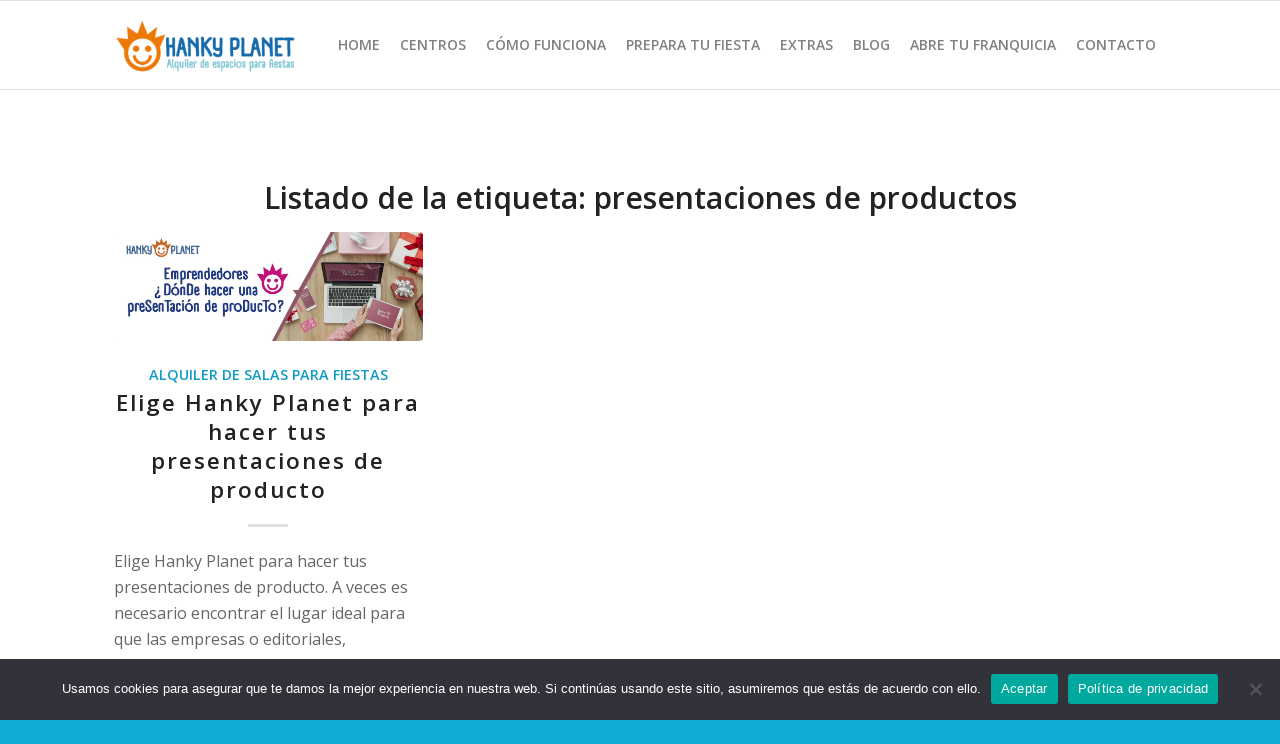

--- FILE ---
content_type: text/html; charset=UTF-8
request_url: https://www.hankyplanet.com/tag/presentaciones-de-productos/
body_size: 15419
content:
<!DOCTYPE html>
<html lang="es" class="html_stretched responsive av-preloader-disabled  html_header_top html_logo_left html_main_nav_header html_menu_right html_slim html_header_sticky html_header_shrinking_disabled html_mobile_menu_phone html_header_searchicon html_content_align_center html_header_unstick_top html_header_stretch_disabled html_elegant-blog html_av-submenu-hidden html_av-submenu-display-click html_av-overlay-side html_av-overlay-side-minimal html_av-submenu-clone html_entry_id_5448 av-cookies-no-cookie-consent av-default-lightbox av-no-preview html_text_menu_active av-mobile-menu-switch-default">
<head>
<meta charset="UTF-8" />


<!-- mobile setting -->
<meta name="viewport" content="width=device-width, initial-scale=1">

<!-- Scripts/CSS and wp_head hook -->
<meta name='robots' content='index, follow, max-image-preview:large, max-snippet:-1, max-video-preview:-1' />

<!-- Google Tag Manager for WordPress by gtm4wp.com -->
<script data-cfasync="false" data-pagespeed-no-defer>
	var gtm4wp_datalayer_name = "dataLayer";
	var dataLayer = dataLayer || [];
</script>
<!-- End Google Tag Manager for WordPress by gtm4wp.com -->
	<!-- This site is optimized with the Yoast SEO plugin v26.2 - https://yoast.com/wordpress/plugins/seo/ -->
	<title>presentaciones de productos archivos - Hanky Planet</title>
	<link rel="canonical" href="https://www.hankyplanet.com/tag/presentaciones-de-productos/" />
	<meta property="og:locale" content="es_ES" />
	<meta property="og:type" content="article" />
	<meta property="og:title" content="presentaciones de productos archivos - Hanky Planet" />
	<meta property="og:url" content="https://www.hankyplanet.com/tag/presentaciones-de-productos/" />
	<meta property="og:site_name" content="Hanky Planet" />
	<meta name="twitter:card" content="summary_large_image" />
	<script type="application/ld+json" class="yoast-schema-graph">{"@context":"https://schema.org","@graph":[{"@type":"CollectionPage","@id":"https://www.hankyplanet.com/tag/presentaciones-de-productos/","url":"https://www.hankyplanet.com/tag/presentaciones-de-productos/","name":"presentaciones de productos archivos - Hanky Planet","isPartOf":{"@id":"https://www.hankyplanet.com/#website"},"primaryImageOfPage":{"@id":"https://www.hankyplanet.com/tag/presentaciones-de-productos/#primaryimage"},"image":{"@id":"https://www.hankyplanet.com/tag/presentaciones-de-productos/#primaryimage"},"thumbnailUrl":"https://www.hankyplanet.com/wp-content/uploads/2019/12/Emprendedores-donde-hacer-una-presentación-de-producto-1.jpg","breadcrumb":{"@id":"https://www.hankyplanet.com/tag/presentaciones-de-productos/#breadcrumb"},"inLanguage":"es"},{"@type":"ImageObject","inLanguage":"es","@id":"https://www.hankyplanet.com/tag/presentaciones-de-productos/#primaryimage","url":"https://www.hankyplanet.com/wp-content/uploads/2019/12/Emprendedores-donde-hacer-una-presentación-de-producto-1.jpg","contentUrl":"https://www.hankyplanet.com/wp-content/uploads/2019/12/Emprendedores-donde-hacer-una-presentación-de-producto-1.jpg","width":1200,"height":423,"caption":"presentacion de producto"},{"@type":"BreadcrumbList","@id":"https://www.hankyplanet.com/tag/presentaciones-de-productos/#breadcrumb","itemListElement":[{"@type":"ListItem","position":1,"name":"Portada","item":"https://www.hankyplanet.com/"},{"@type":"ListItem","position":2,"name":"presentaciones de productos"}]},{"@type":"WebSite","@id":"https://www.hankyplanet.com/#website","url":"https://www.hankyplanet.com/","name":"Hanky Planet","description":"Alquiler de salas para fiestas en Madrid Hanky Planet.","potentialAction":[{"@type":"SearchAction","target":{"@type":"EntryPoint","urlTemplate":"https://www.hankyplanet.com/?s={search_term_string}"},"query-input":{"@type":"PropertyValueSpecification","valueRequired":true,"valueName":"search_term_string"}}],"inLanguage":"es"}]}</script>
	<!-- / Yoast SEO plugin. -->


<style id='wp-img-auto-sizes-contain-inline-css' type='text/css'>
img:is([sizes=auto i],[sizes^="auto," i]){contain-intrinsic-size:3000px 1500px}
/*# sourceURL=wp-img-auto-sizes-contain-inline-css */
</style>
<style id='wp-block-library-inline-css' type='text/css'>
:root{--wp-block-synced-color:#7a00df;--wp-block-synced-color--rgb:122,0,223;--wp-bound-block-color:var(--wp-block-synced-color);--wp-editor-canvas-background:#ddd;--wp-admin-theme-color:#007cba;--wp-admin-theme-color--rgb:0,124,186;--wp-admin-theme-color-darker-10:#006ba1;--wp-admin-theme-color-darker-10--rgb:0,107,160.5;--wp-admin-theme-color-darker-20:#005a87;--wp-admin-theme-color-darker-20--rgb:0,90,135;--wp-admin-border-width-focus:2px}@media (min-resolution:192dpi){:root{--wp-admin-border-width-focus:1.5px}}.wp-element-button{cursor:pointer}:root .has-very-light-gray-background-color{background-color:#eee}:root .has-very-dark-gray-background-color{background-color:#313131}:root .has-very-light-gray-color{color:#eee}:root .has-very-dark-gray-color{color:#313131}:root .has-vivid-green-cyan-to-vivid-cyan-blue-gradient-background{background:linear-gradient(135deg,#00d084,#0693e3)}:root .has-purple-crush-gradient-background{background:linear-gradient(135deg,#34e2e4,#4721fb 50%,#ab1dfe)}:root .has-hazy-dawn-gradient-background{background:linear-gradient(135deg,#faaca8,#dad0ec)}:root .has-subdued-olive-gradient-background{background:linear-gradient(135deg,#fafae1,#67a671)}:root .has-atomic-cream-gradient-background{background:linear-gradient(135deg,#fdd79a,#004a59)}:root .has-nightshade-gradient-background{background:linear-gradient(135deg,#330968,#31cdcf)}:root .has-midnight-gradient-background{background:linear-gradient(135deg,#020381,#2874fc)}:root{--wp--preset--font-size--normal:16px;--wp--preset--font-size--huge:42px}.has-regular-font-size{font-size:1em}.has-larger-font-size{font-size:2.625em}.has-normal-font-size{font-size:var(--wp--preset--font-size--normal)}.has-huge-font-size{font-size:var(--wp--preset--font-size--huge)}.has-text-align-center{text-align:center}.has-text-align-left{text-align:left}.has-text-align-right{text-align:right}.has-fit-text{white-space:nowrap!important}#end-resizable-editor-section{display:none}.aligncenter{clear:both}.items-justified-left{justify-content:flex-start}.items-justified-center{justify-content:center}.items-justified-right{justify-content:flex-end}.items-justified-space-between{justify-content:space-between}.screen-reader-text{border:0;clip-path:inset(50%);height:1px;margin:-1px;overflow:hidden;padding:0;position:absolute;width:1px;word-wrap:normal!important}.screen-reader-text:focus{background-color:#ddd;clip-path:none;color:#444;display:block;font-size:1em;height:auto;left:5px;line-height:normal;padding:15px 23px 14px;text-decoration:none;top:5px;width:auto;z-index:100000}html :where(.has-border-color){border-style:solid}html :where([style*=border-top-color]){border-top-style:solid}html :where([style*=border-right-color]){border-right-style:solid}html :where([style*=border-bottom-color]){border-bottom-style:solid}html :where([style*=border-left-color]){border-left-style:solid}html :where([style*=border-width]){border-style:solid}html :where([style*=border-top-width]){border-top-style:solid}html :where([style*=border-right-width]){border-right-style:solid}html :where([style*=border-bottom-width]){border-bottom-style:solid}html :where([style*=border-left-width]){border-left-style:solid}html :where(img[class*=wp-image-]){height:auto;max-width:100%}:where(figure){margin:0 0 1em}html :where(.is-position-sticky){--wp-admin--admin-bar--position-offset:var(--wp-admin--admin-bar--height,0px)}@media screen and (max-width:600px){html :where(.is-position-sticky){--wp-admin--admin-bar--position-offset:0px}}

/*# sourceURL=wp-block-library-inline-css */
</style><style id='global-styles-inline-css' type='text/css'>
:root{--wp--preset--aspect-ratio--square: 1;--wp--preset--aspect-ratio--4-3: 4/3;--wp--preset--aspect-ratio--3-4: 3/4;--wp--preset--aspect-ratio--3-2: 3/2;--wp--preset--aspect-ratio--2-3: 2/3;--wp--preset--aspect-ratio--16-9: 16/9;--wp--preset--aspect-ratio--9-16: 9/16;--wp--preset--color--black: #000000;--wp--preset--color--cyan-bluish-gray: #abb8c3;--wp--preset--color--white: #ffffff;--wp--preset--color--pale-pink: #f78da7;--wp--preset--color--vivid-red: #cf2e2e;--wp--preset--color--luminous-vivid-orange: #ff6900;--wp--preset--color--luminous-vivid-amber: #fcb900;--wp--preset--color--light-green-cyan: #7bdcb5;--wp--preset--color--vivid-green-cyan: #00d084;--wp--preset--color--pale-cyan-blue: #8ed1fc;--wp--preset--color--vivid-cyan-blue: #0693e3;--wp--preset--color--vivid-purple: #9b51e0;--wp--preset--gradient--vivid-cyan-blue-to-vivid-purple: linear-gradient(135deg,rgb(6,147,227) 0%,rgb(155,81,224) 100%);--wp--preset--gradient--light-green-cyan-to-vivid-green-cyan: linear-gradient(135deg,rgb(122,220,180) 0%,rgb(0,208,130) 100%);--wp--preset--gradient--luminous-vivid-amber-to-luminous-vivid-orange: linear-gradient(135deg,rgb(252,185,0) 0%,rgb(255,105,0) 100%);--wp--preset--gradient--luminous-vivid-orange-to-vivid-red: linear-gradient(135deg,rgb(255,105,0) 0%,rgb(207,46,46) 100%);--wp--preset--gradient--very-light-gray-to-cyan-bluish-gray: linear-gradient(135deg,rgb(238,238,238) 0%,rgb(169,184,195) 100%);--wp--preset--gradient--cool-to-warm-spectrum: linear-gradient(135deg,rgb(74,234,220) 0%,rgb(151,120,209) 20%,rgb(207,42,186) 40%,rgb(238,44,130) 60%,rgb(251,105,98) 80%,rgb(254,248,76) 100%);--wp--preset--gradient--blush-light-purple: linear-gradient(135deg,rgb(255,206,236) 0%,rgb(152,150,240) 100%);--wp--preset--gradient--blush-bordeaux: linear-gradient(135deg,rgb(254,205,165) 0%,rgb(254,45,45) 50%,rgb(107,0,62) 100%);--wp--preset--gradient--luminous-dusk: linear-gradient(135deg,rgb(255,203,112) 0%,rgb(199,81,192) 50%,rgb(65,88,208) 100%);--wp--preset--gradient--pale-ocean: linear-gradient(135deg,rgb(255,245,203) 0%,rgb(182,227,212) 50%,rgb(51,167,181) 100%);--wp--preset--gradient--electric-grass: linear-gradient(135deg,rgb(202,248,128) 0%,rgb(113,206,126) 100%);--wp--preset--gradient--midnight: linear-gradient(135deg,rgb(2,3,129) 0%,rgb(40,116,252) 100%);--wp--preset--font-size--small: 13px;--wp--preset--font-size--medium: 20px;--wp--preset--font-size--large: 36px;--wp--preset--font-size--x-large: 42px;--wp--preset--spacing--20: 0.44rem;--wp--preset--spacing--30: 0.67rem;--wp--preset--spacing--40: 1rem;--wp--preset--spacing--50: 1.5rem;--wp--preset--spacing--60: 2.25rem;--wp--preset--spacing--70: 3.38rem;--wp--preset--spacing--80: 5.06rem;--wp--preset--shadow--natural: 6px 6px 9px rgba(0, 0, 0, 0.2);--wp--preset--shadow--deep: 12px 12px 50px rgba(0, 0, 0, 0.4);--wp--preset--shadow--sharp: 6px 6px 0px rgba(0, 0, 0, 0.2);--wp--preset--shadow--outlined: 6px 6px 0px -3px rgb(255, 255, 255), 6px 6px rgb(0, 0, 0);--wp--preset--shadow--crisp: 6px 6px 0px rgb(0, 0, 0);}:where(.is-layout-flex){gap: 0.5em;}:where(.is-layout-grid){gap: 0.5em;}body .is-layout-flex{display: flex;}.is-layout-flex{flex-wrap: wrap;align-items: center;}.is-layout-flex > :is(*, div){margin: 0;}body .is-layout-grid{display: grid;}.is-layout-grid > :is(*, div){margin: 0;}:where(.wp-block-columns.is-layout-flex){gap: 2em;}:where(.wp-block-columns.is-layout-grid){gap: 2em;}:where(.wp-block-post-template.is-layout-flex){gap: 1.25em;}:where(.wp-block-post-template.is-layout-grid){gap: 1.25em;}.has-black-color{color: var(--wp--preset--color--black) !important;}.has-cyan-bluish-gray-color{color: var(--wp--preset--color--cyan-bluish-gray) !important;}.has-white-color{color: var(--wp--preset--color--white) !important;}.has-pale-pink-color{color: var(--wp--preset--color--pale-pink) !important;}.has-vivid-red-color{color: var(--wp--preset--color--vivid-red) !important;}.has-luminous-vivid-orange-color{color: var(--wp--preset--color--luminous-vivid-orange) !important;}.has-luminous-vivid-amber-color{color: var(--wp--preset--color--luminous-vivid-amber) !important;}.has-light-green-cyan-color{color: var(--wp--preset--color--light-green-cyan) !important;}.has-vivid-green-cyan-color{color: var(--wp--preset--color--vivid-green-cyan) !important;}.has-pale-cyan-blue-color{color: var(--wp--preset--color--pale-cyan-blue) !important;}.has-vivid-cyan-blue-color{color: var(--wp--preset--color--vivid-cyan-blue) !important;}.has-vivid-purple-color{color: var(--wp--preset--color--vivid-purple) !important;}.has-black-background-color{background-color: var(--wp--preset--color--black) !important;}.has-cyan-bluish-gray-background-color{background-color: var(--wp--preset--color--cyan-bluish-gray) !important;}.has-white-background-color{background-color: var(--wp--preset--color--white) !important;}.has-pale-pink-background-color{background-color: var(--wp--preset--color--pale-pink) !important;}.has-vivid-red-background-color{background-color: var(--wp--preset--color--vivid-red) !important;}.has-luminous-vivid-orange-background-color{background-color: var(--wp--preset--color--luminous-vivid-orange) !important;}.has-luminous-vivid-amber-background-color{background-color: var(--wp--preset--color--luminous-vivid-amber) !important;}.has-light-green-cyan-background-color{background-color: var(--wp--preset--color--light-green-cyan) !important;}.has-vivid-green-cyan-background-color{background-color: var(--wp--preset--color--vivid-green-cyan) !important;}.has-pale-cyan-blue-background-color{background-color: var(--wp--preset--color--pale-cyan-blue) !important;}.has-vivid-cyan-blue-background-color{background-color: var(--wp--preset--color--vivid-cyan-blue) !important;}.has-vivid-purple-background-color{background-color: var(--wp--preset--color--vivid-purple) !important;}.has-black-border-color{border-color: var(--wp--preset--color--black) !important;}.has-cyan-bluish-gray-border-color{border-color: var(--wp--preset--color--cyan-bluish-gray) !important;}.has-white-border-color{border-color: var(--wp--preset--color--white) !important;}.has-pale-pink-border-color{border-color: var(--wp--preset--color--pale-pink) !important;}.has-vivid-red-border-color{border-color: var(--wp--preset--color--vivid-red) !important;}.has-luminous-vivid-orange-border-color{border-color: var(--wp--preset--color--luminous-vivid-orange) !important;}.has-luminous-vivid-amber-border-color{border-color: var(--wp--preset--color--luminous-vivid-amber) !important;}.has-light-green-cyan-border-color{border-color: var(--wp--preset--color--light-green-cyan) !important;}.has-vivid-green-cyan-border-color{border-color: var(--wp--preset--color--vivid-green-cyan) !important;}.has-pale-cyan-blue-border-color{border-color: var(--wp--preset--color--pale-cyan-blue) !important;}.has-vivid-cyan-blue-border-color{border-color: var(--wp--preset--color--vivid-cyan-blue) !important;}.has-vivid-purple-border-color{border-color: var(--wp--preset--color--vivid-purple) !important;}.has-vivid-cyan-blue-to-vivid-purple-gradient-background{background: var(--wp--preset--gradient--vivid-cyan-blue-to-vivid-purple) !important;}.has-light-green-cyan-to-vivid-green-cyan-gradient-background{background: var(--wp--preset--gradient--light-green-cyan-to-vivid-green-cyan) !important;}.has-luminous-vivid-amber-to-luminous-vivid-orange-gradient-background{background: var(--wp--preset--gradient--luminous-vivid-amber-to-luminous-vivid-orange) !important;}.has-luminous-vivid-orange-to-vivid-red-gradient-background{background: var(--wp--preset--gradient--luminous-vivid-orange-to-vivid-red) !important;}.has-very-light-gray-to-cyan-bluish-gray-gradient-background{background: var(--wp--preset--gradient--very-light-gray-to-cyan-bluish-gray) !important;}.has-cool-to-warm-spectrum-gradient-background{background: var(--wp--preset--gradient--cool-to-warm-spectrum) !important;}.has-blush-light-purple-gradient-background{background: var(--wp--preset--gradient--blush-light-purple) !important;}.has-blush-bordeaux-gradient-background{background: var(--wp--preset--gradient--blush-bordeaux) !important;}.has-luminous-dusk-gradient-background{background: var(--wp--preset--gradient--luminous-dusk) !important;}.has-pale-ocean-gradient-background{background: var(--wp--preset--gradient--pale-ocean) !important;}.has-electric-grass-gradient-background{background: var(--wp--preset--gradient--electric-grass) !important;}.has-midnight-gradient-background{background: var(--wp--preset--gradient--midnight) !important;}.has-small-font-size{font-size: var(--wp--preset--font-size--small) !important;}.has-medium-font-size{font-size: var(--wp--preset--font-size--medium) !important;}.has-large-font-size{font-size: var(--wp--preset--font-size--large) !important;}.has-x-large-font-size{font-size: var(--wp--preset--font-size--x-large) !important;}
/*# sourceURL=global-styles-inline-css */
</style>

<style id='classic-theme-styles-inline-css' type='text/css'>
/*! This file is auto-generated */
.wp-block-button__link{color:#fff;background-color:#32373c;border-radius:9999px;box-shadow:none;text-decoration:none;padding:calc(.667em + 2px) calc(1.333em + 2px);font-size:1.125em}.wp-block-file__button{background:#32373c;color:#fff;text-decoration:none}
/*# sourceURL=/wp-includes/css/classic-themes.min.css */
</style>
<link rel='stylesheet' id='contact-form-7-css' href='https://www.hankyplanet.com/wp-content/plugins/contact-form-7/includes/css/styles.css?ver=6.1.3' type='text/css' media='all' />
<link rel='stylesheet' id='cookie-notice-front-css' href='https://www.hankyplanet.com/wp-content/plugins/cookie-notice/css/front.min.css?ver=2.5.8' type='text/css' media='all' />
<link rel='stylesheet' id='avia-merged-styles-css' href='https://www.hankyplanet.com/wp-content/uploads/dynamic_avia/avia-merged-styles-68ca3f083a9715b37dfc4dfdc6b2e607---66e8168ec7f83.css' type='text/css' media='all' />
<script type="text/javascript" id="cookie-notice-front-js-before">
/* <![CDATA[ */
var cnArgs = {"ajaxUrl":"https:\/\/www.hankyplanet.com\/wp-admin\/admin-ajax.php","nonce":"c9645adeeb","hideEffect":"fade","position":"bottom","onScroll":false,"onScrollOffset":100,"onClick":false,"cookieName":"cookie_notice_accepted","cookieTime":604800,"cookieTimeRejected":86400,"globalCookie":false,"redirection":false,"cache":false,"revokeCookies":false,"revokeCookiesOpt":"automatic"};

//# sourceURL=cookie-notice-front-js-before
/* ]]> */
</script>
<script type="text/javascript" src="https://www.hankyplanet.com/wp-content/plugins/cookie-notice/js/front.min.js?ver=2.5.8" id="cookie-notice-front-js"></script>
<link rel="https://api.w.org/" href="https://www.hankyplanet.com/wp-json/" /><link rel="alternate" title="JSON" type="application/json" href="https://www.hankyplanet.com/wp-json/wp/v2/tags/82" /><link rel="EditURI" type="application/rsd+xml" title="RSD" href="https://www.hankyplanet.com/xmlrpc.php?rsd" />
<meta name="generator" content="WordPress 6.9" />
<!-- start Simple Custom CSS and JS -->
<script type="text/javascript">
 

jQuery(document).ready(function () {
    // Get all the elements with class inputMaxLength and add maxlength attribute to them
    jQuery(".eapps-form-element").attr('maxlength', '5');    
});</script>
<!-- end Simple Custom CSS and JS -->

<!-- Google Tag Manager for WordPress by gtm4wp.com -->
<!-- GTM Container placement set to footer -->
<script data-cfasync="false" data-pagespeed-no-defer type="text/javascript">
	var dataLayer_content = {"pagePostType":"post","pagePostType2":"tag-post"};
	dataLayer.push( dataLayer_content );
</script>
<script data-cfasync="false" data-pagespeed-no-defer type="text/javascript">
(function(w,d,s,l,i){w[l]=w[l]||[];w[l].push({'gtm.start':
new Date().getTime(),event:'gtm.js'});var f=d.getElementsByTagName(s)[0],
j=d.createElement(s),dl=l!='dataLayer'?'&l='+l:'';j.async=true;j.src=
'//www.googletagmanager.com/gtm.js?id='+i+dl;f.parentNode.insertBefore(j,f);
})(window,document,'script','dataLayer','GTM-NL8ND4H7');
</script>
<!-- End Google Tag Manager for WordPress by gtm4wp.com --><link rel="profile" href="http://gmpg.org/xfn/11" />
<link rel="alternate" type="application/rss+xml" title="Hanky Planet RSS2 Feed" href="https://www.hankyplanet.com/feed/" />

<!--[if lt IE 9]><script src="https://www.hankyplanet.com/wp-content/themes/hp/js/html5shiv.js"></script><![endif]-->
<link rel="icon" href="https://www.hankyplanet.com/wp-content/uploads/2019/07/FAVICON.png" type="image/png">

<!-- To speed up the rendering and to display the site as fast as possible to the user we include some styles and scripts for above the fold content inline -->
<script type="text/javascript">'use strict';var avia_is_mobile=!1;if(/Android|webOS|iPhone|iPad|iPod|BlackBerry|IEMobile|Opera Mini/i.test(navigator.userAgent)&&'ontouchstart' in document.documentElement){avia_is_mobile=!0;document.documentElement.className+=' avia_mobile '}
else{document.documentElement.className+=' avia_desktop '};document.documentElement.className+=' js_active ';(function(){var e=['-webkit-','-moz-','-ms-',''],n='';for(var t in e){if(e[t]+'transform' in document.documentElement.style){document.documentElement.className+=' avia_transform ';n=e[t]+'transform'};if(e[t]+'perspective' in document.documentElement.style){document.documentElement.className+=' avia_transform3d '}};if(typeof document.getElementsByClassName=='function'&&typeof document.documentElement.getBoundingClientRect=='function'&&avia_is_mobile==!1){if(n&&window.innerHeight>0){setTimeout(function(){var e=0,o={},a=0,t=document.getElementsByClassName('av-parallax'),i=window.pageYOffset||document.documentElement.scrollTop;for(e=0;e<t.length;e++){t[e].style.top='0px';o=t[e].getBoundingClientRect();a=Math.ceil((window.innerHeight+i-o.top)*0.3);t[e].style[n]='translate(0px, '+a+'px)';t[e].style.top='auto';t[e].className+=' enabled-parallax '}},50)}}})();</script>		<style type="text/css" id="wp-custom-css">
			.av-masonry-entry-content.entry-content {    min-height: 84px !important;
}

#top #menu-item-search.menu-item-search-dropdown>a {    display: none!important;
}

.eapps-form-element-wrapper {
    padding-bottom: 0px!important;
    margin-bottom: 0px!important;
}

.eapps-form-element-label {
    margin-top: 0px!important;
    margin-bottom: 5px!important;
}

element-input-text {
    margin-bottom: 0px!important;
}

.eapps-form-header-title {
    display: none;
}

.av-subheading {
    font-size: 15px;
    line-height: 31px;
	  margin-top:30px!important
}

.footer_color, .footer_color .site-background, .footer_color .first-quote, .footer_color .related_image_wrap, .footer_color .gravatar img .footer_color .hr_content, .footer_color .news-thumb, .footer_color .post-format-icon, .footer_color .ajax_controlls a, .footer_color .tweet-text.avatar_no, .footer_color .toggler, .footer_color .toggler.activeTitle:hover, .footer_color #js_sort_items, .footer_color.inner-entry, .footer_color .grid-entry-title, .footer_color .related-format-icon, .grid-entry .footer_color .avia-arrow, .footer_color .avia-gallery-big, .footer_color .avia-gallery-big, .footer_color .avia-gallery img, .footer_color .grid-content, .footer_color .av-share-box ul, #top .footer_color .av-related-style-full .related-format-icon, .footer_color .related_posts.av-related-style-full a:hover, .footer_color.avia-fullwidth-portfolio .pagination .current, .footer_color.avia-fullwidth-portfolio .pagination a, .footer_color .av-hotspot-fallback-tooltip-inner, .footer_color .av-hotspot-fallback-tooltip-count {
    background-color: #495052!important;
    color: #ffffff;
}


#av-masonry-1-item-9053 figcaption {
    background: #721dd6 !important;
    color: #FFF;
}

#av-masonry-1-item-9053 h3.av-masonry-entry-title.entry-title {
    background: #721dd6;
    width: 230px;
    
    font-size: 20px !important;
    
    font-weight: 100;
}


#av-masonry-1-item-5126 h3.av-masonry-entry-title.entry-title {
    background: #721dd6;
    width: 230px;
    margin: auto;
    font-size: 20px !important;
    padding: 5px 0;
    font-weight: 100;
}


#av-masonry-1-item-2917 h3.av-masonry-entry-title.entry-title {
    background: #92c021!important;
    width: 230px;
    margin: auto;
    border-radius: 6px;
    font-size: 20px !important;
    padding: 5px 0;
    font-weight: 100;
}


#av-masonry-1-item-5138 h3.av-masonry-entry-title.entry-title {
    background: #1b9bd7;
    width: 230px;
    margin: auto;
    border-radius: 6px;
    font-size: 20px !important;
    padding: 5px 0;
    font-weight: 100;
}

#av-masonry-1-item-2915 h3.av-masonry-entry-title.entry-title {
    background: #ff924d ;
    width: 230px;
    margin: auto;
    border-radius: 6px;
    font-size: 20px !important;
    padding: 5px 0;
    font-weight: 100;
}

#av-masonry-1-item-5142 h3.av-masonry-entry-title.entry-title {
    background: #ee792e;
    width: 230px;
    margin: auto;
    border-radius: 6px;
    font-size: 20px !important;
    padding: 5px 0;
    font-weight: 100;
}

#av-masonry-1-item-1227 h3.av-masonry-entry-title.entry-title {
    background: #e3097e;
    width: 230px;
    margin: auto;
    border-radius: 6px;
    font-size: 20px !important;
    padding: 5px 0;
    font-weight: 100;
}

#av-masonry-1-item-5134 h3.av-masonry-entry-title.entry-title {
    background: #5da0c8;
    width: 230px;
    margin: auto;
    border-radius: 6px;
    font-size: 20px !important;
    padding: 5px 0;
    font-weight: 100;
}

#av-masonry-1-item-465	 h3.av-masonry-entry-title.entry-title {
    background: #e47313;
    width: 230px;
    margin: auto;
    border-radius: 6px;
    font-size: 20px !important;
    padding: 5px 0;
    font-weight: 100;
}

#av-masonry-1-item-2142 h3.av-masonry-entry-title.entry-title {
    background: #e16c6c;
    width: 230px;
    margin: auto;
    border-radius: 6px;
    font-size: 20px !important;
    padding: 5px 0;
    font-weight: 100;
}

#av-masonry-1-item-7153 h3.av-masonry-entry-title.entry-title {
    background: #be037d;
    width: 230px;
    margin: auto;
    border-radius: 6px;
    font-size: 20px !important;
    padding: 5px 0;
    font-weight: 100;
}

#av-masonry-1-item-5130 h3.av-masonry-entry-title.entry-title {
    background: #e1017b;
    width: 230px;
    margin: auto;
    border-radius: 6px;
    font-size: 20px !important;
    padding: 5px 0;
    font-weight: 100;
}

#av-masonry-1-item-1227 h3.av-masonry-entry-title.entry-title {
    background: #edbf47;
    width: 230px;
    margin: auto;
    border-radius: 6px;
    font-size: 20px !important;
    padding: 5px 0;
    font-weight: 100;
}


#av-masonry-1-item-8250 h3.av-masonry-entry-title.entry-title {
    background: #6fc191;
    width: 230px;
    margin: auto;
    border-radius: 6px;
    font-size: 20px !important;
    padding: 5px 0;
    font-weight: 100;
}


#av-masonry-1-item-1266 h3.av-masonry-entry-title.entry-title {
    background: #e16c6c;
    width: 230px;
    margin: auto;
    border-radius: 6px;
    font-size: 20px !important;
    padding: 5px 0;
    font-weight: 100;
}

#av-masonry-1-item-2086 h3.av-masonry-entry-title.entry-title {
    background: #1b9bd7;
    width: 230px;
    margin: auto;
    border-radius: 6px;
    font-size: 20px !important;
    padding: 5px 0;
    font-weight: 100;
}
#av-masonry-1-item-2312 h3.av-masonry-entry-title.entry-title {
    background: #fb8a42;
    width: 230px;
    margin: auto;
    border-radius: 6px;
    font-size: 20px !important;
    padding: 5px 0;
    font-weight: 100;
}

#av-masonry-1-item-7420 h3.av-masonry-entry-title.entry-title {
    background: #4a1183;
    width: 230px;
    margin: auto;
    border-radius: 6px;
    font-size: 20px !important;
    padding: 5px 0;
    font-weight: 100;
}



.av-layout-tab-inner .container {
    max-width: 100%;
    padding: 0;
    margin: 0;
    width: 100%;
}

.av-catalogue-container.avia-builder-el-34.el_after_av_heading.avia-builder-el-last {
    font-size: 8px;
}



ul.av-catalogue-list {
    font-size: 11px;
}

.avia-section-small .av-layout-tab {
    padding-top: 0px!important;
    padding-bottom: 0px;
}

.avia-section-huge .content, .avia-section-huge .sidebar {
    padding-top: 130px;
    padding-bottom: 60PX;
}


#textoblanco {
    color: #FFF !important;
}

.av-tab-section-image {
  
    height: 35px;
}


.av-layout-tab {
    padding-top: 0px!important;
    padding-bottom: 0px!important;
	}




#hankys .av-layout-tab .av_one_half {
    height: 510px !important;
    max-height: 510px!important;
    display: inline-block;
    padding-top: 0 !important;
    padding-bottom: 0 !important;
}

span.av-inner-tab-title {
    font-weight: 900;
    font-size: 17px;
    text-decoration: underline;
}

.av-layout-tab {
    max-height: 815px !important;
    display: inline-block !important;
}

div#after_section_3 {
    border-color: #ffffff00;
}


a#av-masonry-1-item-1443 figcaption {
    background: #ff9133c7;
    color: #FFF;
}
a#av-masonry-1-item-1443 figcaption h3 {
    color: #FFF;
}


#av-masonry-1-item-1444 figcaption {
    background: #ade919bd !important;
    color: #FFF;
}
#av-masonry-1-item-1444 figcaption h3{
    color: #FFF;
}

#av-masonry-1-item-1445 figcaption {
    background: #e16c6c !important;
    color: #FFF;
}
#av-masonry-1-item-1445 figcaption h3 {	
    color: #FFF;
}

#av-masonry-1-item-8680 figcaption {
    background-color: #a41cd7 !important;
}
#av-masonry-1-item-1442 figcaption {
    background: #e62b90cf;
    color: #FFF;
}
#av-masonry-1-item-1442 figcaption h3 {
    color: #FFF;
}


#av-masonry-1-item-1441 figcaption {
    background: #198fc89c;
    color: #FFF;
}
#av-masonry-1-item-1441 figcaption h3 {
    color: #FFF;
}


.av-masonry-entry .av-masonry-entry-title {
    line-height: 1.3em;
    margin: 0;
    font-size: 20px;
}

div.p_table_1_5 div.column_1 li.header_row_1 {
    background: #e24b8e !important;
}

div.p_table_1_5 div.column_2 li.header_row_1 {
    border-top: 0;
    background: #58c4e2 !important;
}


div.p_table_1_5 div.column_4 li.header_row_1 {
    background: #e24b8e !important;
}

ul.avia-icon-list.avia-icon-list-left.av-iconlist-small.avia_animate_when_almost_visible.avia-iconlist-animate.avia_start_animation_when_active.avia_start_animation {
    color: white;
}

#extras .av-layout-tab-inner {
    width: 1600px;
    margin: auto;
}

#extras .avia-section-large .av-layout-tab {
    display: table-cell !important;
    vertical-align: top !important;
}

#extras .avia-builder-el-14, #extras .avia-builder-el-31, #extras .avia-builder-el-44 {
    display: table-cell !important;
    vertical-align: top !important;
}


#av-masonry-1-item-2542 figcaption {
    background: #4eb236;
}

#av-masonry-1-item-2543 figcaption {
    background: #036ac7;
}

#av-masonry-1-item-2544 figcaption {
    background: #ed4636;
}

#av-masonry-1-item-2545 figcaption {
    background: #ed9001;
}

figcaption.av-inner-masonry-content.site-background h3 {
    color: #FFF;
}

#av-masonry-1-item-2184 figcaption {
    background: #92c021;
}
#av-masonry-1-item-2293 figcaption {
    background: #e1017b;
}
#av-masonry-1-item-2376 figcaption {
    background: #ed9001;
}

#av-masonry-1-item-8609 figcaption {
    background: #a41cd7;
}
#av-masonry-1-item-8615 figcaption {
    background: #a41cd7;
}



#av-masonry-1-item-2283 figcaption {
    background: #e16e6e;
}

#av-masonry-1-item-2317 figcaption {
    background: #6fc191;
}


#av-masonry-1-item-8648 figcaption {
    background: #109bc5;
}

#av-masonry-1-item-8647 figcaption {
    background: #e16c6c;
}

#av-masonry-1-item-2656 figcaption {
    background: #ed9001;
}

#av-masonry-1-item-7414 figcaption {
    background: #29533f;
}

img.alignnone.wp-image-2575 {
    padding-top: 4px;
}

.flex_column .widget .widgettitle, .content .widget .widgettitle {
    font-size: 14px!important;
}

.av-masonry-entry .av-masonry-entry-title + .av-masonry-entry-content {
  
    color: white;
}


#av-masonry-1-item-8646 figcaption {
    background: #96c229;
}

#av-masonry-1-item-8644 figcaption {
    background: #e31e89;
}

#av-masonry-1-item-2313 figcaption {
    background: #6fc191;
}

#av-layout-grid-2 .avia-no-number {
    color: white;
    opacity: 1;
}

.avia_textblock p span {
    font-size: 13px;
}
#av-masonry-1-item-4928 
figcaption {
    background-color: #96c442 !important;
}
#av-masonry-1-item-4929 
figcaption {
    background-color: #e04444 !important;
}

#av-masonry-1-item-4930 
figcaption {
    background-color: #11abd6 !important;
}
#av-masonry-1-item-4934
figcaption {
    background-color: #db6f1a !important;
}
#av-masonry-1-item-3140 
figcaption {
    background-color: #96c442 !important;
}

#av-masonry-1-item-3141 
figcaption {
    background-color: #e04444 !important;
}

#av-masonry-1-item-3311 
figcaption {
    background-color: #11abd6 !important;
}

#av-masonry-1-item-3298 
figcaption {
    background-color: #db6f1a !important;
}
#av-masonry-1-item-3228 
figcaption {
    background-color: #96c442 !important;
}

#av-masonry-1-item-8579
figcaption {
    background-color: #e04444 !important;
}

#av-masonry-1-item-8595 
figcaption {
    background-color: #a41cd7 !important;
}

#av-masonry-1-item-3227 
figcaption {
    background-color: #11abd6 !important;
}

#av-masonry-1-item-3301 
figcaption {
    background-color: #db6f1a !important;
}
#av-masonry-1-item-3152 
figcaption {
    background-color: #96c442 !important;
}

#av-masonry-1-item-3150 
figcaption {
    background-color: #e04444 !important;
}

#av-masonry-1-item-3151 
figcaption {
    background-color: #11abd6 !important;
}

#av-masonry-1-item-8760 
figcaption {
    background-color: #db6f1a !important;
}
#av-masonry-1-item-3294 
figcaption {
    background-color: #db6f1a !important;
}
#av-masonry-1-item-7903 figcaption {
    background: #F18714;
}
#av-masonry-1-item-8649 figcaption {
    background: #F18714;
}

#av-masonry-1-item-8870 figcaption {
    background: #2c3ef6;
}

#av-masonry-1-item-7414 figcaption {
    background: #29533f;
}
#av-masonry-1-item-8645 figcaption {
    background: #721dd6;
}
#av-masonry-1-item-2937 figcaption {
    background: #5da0c8;
}
#av-masonry-1-item-3497 figcaption {
    background: #1b9bd7;
    color: #FFF;
}
#av-masonry-1-item-3497 figcaption h3 {
    color: #FFF;
}



#av-masonry-1-item-3498 figcaption {
    background: #858585;
    color: #FFF;
}

#av-masonry-1-item-3498 figcaption h3{
    color: #FFF;
}


#av-masonry-1-item-3499 figcaption {
    background: #ee792e;
    color: #FFF;
}

#av-masonry-1-item-3499 figcaption h3{
    color: #FFF;
}
#av-masonry-1-item-3547 figcaption {
    background: #858585;
}

#av-masonry-1-item-3544 figcaption {
    background: #1b9bd7;
}

#av-masonry-1-item-3545 figcaption {
    background: #ee792e;
}
#av-masonry-1-item-3288 
figcaption {
    background-color: #db6f1a !important;
}

#av-masonry-1-item-2165 h3.av-masonry-entry-title.entry-title {
  
    border-radius: 5px;
}








/* Tablet Portrait size to standard 960 (devices and browsers) */
	@media only screen and (min-width: 768px) and (max-width: 1400px) {




		.responsive .main_menu ul:first-child > li > a { padding: 0 10px; }
		.responsive #top .header_bg { opacity: 1; filter: alpha(opacity=100); }
		.responsive #main .container_wrap:first-child{ border-top:none; }
		.responsive .logo{float:left;}
		.responsive .logo img{margin:0; }
		
		.responsive.html_top_nav_header.html_mobile_menu_tablet #top .social_bookmarks { right: 50px; }
		.responsive.html_top_nav_header.html_mobile_menu_tablet #top #wrap_all #main{padding-top:0;}
		
		.responsive.js_active .avia_combo_widget .top_tab .tab{font-size: 10px;}
		.responsive.js_active .avia_combo_widget .news-thumb{display:none;}
		
		.responsive #top #wrap_all .grid-sort-container .av_one_sixth{ width:33.3%; margin-bottom: 0;}
		.responsive body.boxed#top, .responsive.html_boxed.html_header_sticky #top #header, .responsive.html_boxed.html_header_transparency #top #header{max-width: 100%;}
		
		.responsive.html_header_top.html_header_sticky.html_bottom_nav_header.html_mobile_menu_tablet #main{ padding-top: 88px; }
		.responsive.html_header_top.html_header_sticky.html_bottom_nav_header.html_top_nav_header.html_mobile_menu_tablet #main{ margin-top:0; }
		
		.responsive #top .av-hide-on-tablet{display:none !important;}
		
		/*new menu*/
		.responsive.html_mobile_menu_tablet .av-burger-menu-main{display: block;}
		.responsive #top #wrap_all .av_mobile_menu_tablet .main_menu{top:0;  left:auto; right:0; display:block;}
		.responsive.html_logo_right #top #wrap_all .av_mobile_menu_tablet .main_menu{top:0;  left:0; right:auto;}
		.responsive #top .av_mobile_menu_tablet .av-main-nav .menu-item{display:none;}
		.responsive #top .av_mobile_menu_tablet .av-main-nav .menu-item-avia-special{display:block;}
		.responsive #top #wrap_all .av_mobile_menu_tablet .menu-item-search-dropdown > a { font-size: 24px; }
		.responsive #top .av_mobile_menu_tablet #header_main_alternate{display:none;}
		.responsive.html_mobile_menu_tablet #top #wrap_all #header {position: relative; width:100%; float:none; height:auto; margin:0 !important; opacity: 1; min-height:0;}
		.responsive.html_mobile_menu_tablet #top #header #header_meta .social_bookmarks{display:none;}
		.responsive.html_mobile_menu_tablet #top .av-logo-container .social_bookmarks{display:none}
		.responsive.html_mobile_menu_tablet #top .av-logo-container .main_menu .social_bookmarks{display:block; position: relative; margin-top: -15px; right:0;}
		.responsive.html_logo_center.html_bottom_nav_header .av_mobile_menu_tablet .avia-menu.av_menu_icon_beside{height:100%;}
		.responsive.html_mobile_menu_tablet #top #wrap_all .menu-item-search-dropdown > a { font-size: 24px; }
		.responsive.html_mobile_menu_tablet #top #main .av-logo-container .main_menu{display:block;}
		.responsive.html_mobile_menu_tablet.html_header_top.html_header_sticky #top #wrap_all #main{padding-top: 88px;}
		.responsive.html_mobile_menu_tablet.html_header_top #top #main {padding-top: 0 !important; margin: 0;}
		.responsive.html_mobile_menu_tablet.html_top_nav_header.html_header_sticky #top #wrap_all #main{padding-top:0;}
		.responsive.html_mobile_menu_tablet #top #header_main > .container .main_menu  .av-main-nav > li > a,
		.responsive.html_mobile_menu_tablet #top #wrap_all .av-logo-container {height:90px; line-height:90px;}
		.responsive.html_mobile_menu_tablet #top #header_main > .container .main_menu  .av-main-nav > li > a{
			min-width: 0; padding:0 0 0 20px; margin:0; border-style: none; border-width: 0;
		}
		.responsive.html_mobile_menu_tablet #top .av_seperator_big_border .avia-menu.av_menu_icon_beside{border-right-style: solid; border-right-width: 1px; padding-right: 25px;}
		
		.responsive.html_mobile_menu_tablet #top #header .av-main-nav > li > a, .responsive #top #header .av-main-nav > li > a:hover{
		background:transparent;
		color: inherit;
		}
		.responsive.html_mobile_menu_tablet.html_top_nav_header .av-logo-container .inner-container{overflow: visible;}
		
		
		

		.responsive #top .container .av-content-small, .responsive #top #wrap_all , .responsive #top #wrap_all .av-flex-cells .no_margin {
    margin: 0;
    margin-bottom: 20px;
    width: 100%;
		display: block;
}
		
		
		}




@media only screen and (max-width: 600px) {
      .av-tab-section-tab-title-container.avia-tab-title-padding-default {
        position: relative !important;
        min-width: 100% !important;
        left: 0 !important;
        display: block;
	}	
	

.column_1 {
    width: 100% !important;
    float: none !important;
    min-width: 100% !important;
}
	.eapps-form-fieldset input, .eapps-form-fieldset textarea {
    width: 240px !important;
}
	
.home .av-tab-section-inner-container.avia-section-small * {
    color: #FFF;
}
	
	.avia-icon-list .iconlist_content_wrap {
    font-size: 14px;
}

	
}
.wpcf7-form br {
    display: none !important;
}

@media only screen and (max-width: 1000px) {

		h3.av-masonry-entry-title.entry-title {
    width: 100% !important;
}
	
}
#av-masonry-1-item-5149 figcaption {
    background: #4eb236;
}


#av-masonry-1-item-5150 figcaption {
    background: #036ac7;
}

#av-masonry-1-item-5151 figcaption {
    background: #ed4636;
}
#av-masonry-1-item-3388 figcaption {
    background-color: #db6f1a !important;
}

a#av-masonry-1-item-6544 figcaption {
    background: #899cb4;
    color: #FFF;
}

a#av-masonry-1-item-6543 figcaption {
    background: #ff6d64;
    color: #FFF;
}
a#av-masonry-1-item-6542 figcaption {
    background: #4e7a9b;
    color: #FFF;
}



 		</style>
		<style type='text/css'>
@font-face {font-family: 'entypo-fontello'; font-weight: normal; font-style: normal; font-display: auto;
src: url('https://www.hankyplanet.com/wp-content/themes/hp/config-templatebuilder/avia-template-builder/assets/fonts/entypo-fontello.woff2') format('woff2'),
url('https://www.hankyplanet.com/wp-content/themes/hp/config-templatebuilder/avia-template-builder/assets/fonts/entypo-fontello.woff') format('woff'),
url('https://www.hankyplanet.com/wp-content/themes/hp/config-templatebuilder/avia-template-builder/assets/fonts/entypo-fontello.ttf') format('truetype'),
url('https://www.hankyplanet.com/wp-content/themes/hp/config-templatebuilder/avia-template-builder/assets/fonts/entypo-fontello.svg#entypo-fontello') format('svg'),
url('https://www.hankyplanet.com/wp-content/themes/hp/config-templatebuilder/avia-template-builder/assets/fonts/entypo-fontello.eot'),
url('https://www.hankyplanet.com/wp-content/themes/hp/config-templatebuilder/avia-template-builder/assets/fonts/entypo-fontello.eot?#iefix') format('embedded-opentype');
} #top .avia-font-entypo-fontello, body .avia-font-entypo-fontello, html body [data-av_iconfont='entypo-fontello']:before{ font-family: 'entypo-fontello'; }

@font-face {font-family: 'medical'; font-weight: normal; font-style: normal; font-display: auto;
src: url('https://www.hankyplanet.com/wp-content/uploads/avia_fonts/medical/medical.woff2') format('woff2'),
url('https://www.hankyplanet.com/wp-content/uploads/avia_fonts/medical/medical.woff') format('woff'),
url('https://www.hankyplanet.com/wp-content/uploads/avia_fonts/medical/medical.ttf') format('truetype'),
url('https://www.hankyplanet.com/wp-content/uploads/avia_fonts/medical/medical.svg#medical') format('svg'),
url('https://www.hankyplanet.com/wp-content/uploads/avia_fonts/medical/medical.eot'),
url('https://www.hankyplanet.com/wp-content/uploads/avia_fonts/medical/medical.eot?#iefix') format('embedded-opentype');
} #top .avia-font-medical, body .avia-font-medical, html body [data-av_iconfont='medical']:before{ font-family: 'medical'; }

@font-face {font-family: 'enfold-knowledgebase'; font-weight: normal; font-style: normal; font-display: auto;
src: url('https://www.hankyplanet.com/wp-content/uploads/avia_fonts/enfold-knowledgebase/enfold-knowledgebase.woff2') format('woff2'),
url('https://www.hankyplanet.com/wp-content/uploads/avia_fonts/enfold-knowledgebase/enfold-knowledgebase.woff') format('woff'),
url('https://www.hankyplanet.com/wp-content/uploads/avia_fonts/enfold-knowledgebase/enfold-knowledgebase.ttf') format('truetype'),
url('https://www.hankyplanet.com/wp-content/uploads/avia_fonts/enfold-knowledgebase/enfold-knowledgebase.svg#enfold-knowledgebase') format('svg'),
url('https://www.hankyplanet.com/wp-content/uploads/avia_fonts/enfold-knowledgebase/enfold-knowledgebase.eot'),
url('https://www.hankyplanet.com/wp-content/uploads/avia_fonts/enfold-knowledgebase/enfold-knowledgebase.eot?#iefix') format('embedded-opentype');
} #top .avia-font-enfold-knowledgebase, body .avia-font-enfold-knowledgebase, html body [data-av_iconfont='enfold-knowledgebase']:before{ font-family: 'enfold-knowledgebase'; }
</style>

<!--
Debugging Info for Theme support: 

Theme: Enfold
Version: 4.9.2.1
Installed: hp
AviaFramework Version: 5.0
AviaBuilder Version: 4.8
aviaElementManager Version: 1.0.1
ML:512-PU:97-PLA:16
WP:6.9
Compress: CSS:all theme files - JS:all theme files
Updates: disabled
PLAu:14
-->
</head>

<body id="top" class="archive tag tag-presentaciones-de-productos tag-82 wp-theme-hp stretched no_sidebar_border rtl_columns av-curtain-numeric open_sans  cookies-not-set avia-responsive-images-support" itemscope="itemscope" itemtype="https://schema.org/WebPage" >

	
	<div id='wrap_all'>

	
<header id='header' class='all_colors header_color light_bg_color  av_header_top av_logo_left av_main_nav_header av_menu_right av_slim av_header_sticky av_header_shrinking_disabled av_header_stretch_disabled av_mobile_menu_phone av_header_searchicon av_header_unstick_top av_bottom_nav_disabled  av_alternate_logo_active av_header_border_disabled'  role="banner" itemscope="itemscope" itemtype="https://schema.org/WPHeader" >

		<div  id='header_main' class='container_wrap container_wrap_logo'>

        <div class='container av-logo-container'><div class='inner-container'><span class='logo avia-standard-logo'><a href='https://www.hankyplanet.com/' class=''><img src="https://www.hankyplanet.com/wp-content/uploads/2019/07/5aa1af4a93282-300x138.png" height="100" width="300" alt='Hanky Planet' title='' /></a></span><nav class='main_menu' data-selectname='Selecciona una página'  role="navigation" itemscope="itemscope" itemtype="https://schema.org/SiteNavigationElement" ><div class="avia-menu av-main-nav-wrap"><ul role="menu" class="menu av-main-nav" id="avia-menu"><li role="menuitem" id="menu-item-3678" class="menu-item menu-item-type-custom menu-item-object-custom menu-item-home menu-item-top-level menu-item-top-level-1"><a href="https://www.hankyplanet.com/" itemprop="url" tabindex="0"><span class="avia-bullet"></span><span class="avia-menu-text">HOME</span><span class="avia-menu-fx"><span class="avia-arrow-wrap"><span class="avia-arrow"></span></span></span></a></li>
<li role="menuitem" id="menu-item-1110" class="menu-item menu-item-type-custom menu-item-object-custom menu-item-has-children menu-item-top-level menu-item-top-level-2"><a href="#" itemprop="url" tabindex="0"><span class="avia-bullet"></span><span class="avia-menu-text">CENTROS</span><span class="avia-menu-fx"><span class="avia-arrow-wrap"><span class="avia-arrow"></span></span></span></a>


<ul class="sub-menu">
	<li role="menuitem" id="menu-item-3219" class="menu-item menu-item-type-post_type menu-item-object-page"><a href="https://www.hankyplanet.com/celebracion-de-cumpleanos-en-alcobendas/" itemprop="url" tabindex="0"><span class="avia-bullet"></span><span class="avia-menu-text">Alcobendas – Sanse</span></a></li>
	<li role="menuitem" id="menu-item-3186" class="menu-item menu-item-type-post_type menu-item-object-page"><a href="https://www.hankyplanet.com/celebracion-de-cumpleanos-en-villalba/" itemprop="url" tabindex="0"><span class="avia-bullet"></span><span class="avia-menu-text">Collado Villalba</span></a></li>
	<li role="menuitem" id="menu-item-3217" class="menu-item menu-item-type-post_type menu-item-object-page"><a href="https://www.hankyplanet.com/celebracion-de-cumpleanos-en-las-rozas/" itemprop="url" tabindex="0"><span class="avia-bullet"></span><span class="avia-menu-text">Las Rozas</span></a></li>
	<li role="menuitem" id="menu-item-3520" class="menu-item menu-item-type-post_type menu-item-object-page"><a href="https://www.hankyplanet.com/celebracion-de-cumpleanos-en-leganes/" itemprop="url" tabindex="0"><span class="avia-bullet"></span><span class="avia-menu-text">Leganés</span></a></li>
</ul>
</li>
<li role="menuitem" id="menu-item-1111" class="menu-item menu-item-type-custom menu-item-object-custom menu-item-top-level menu-item-top-level-3"><a href="https://www.hankyplanet.com/como-funciona/" itemprop="url" tabindex="0"><span class="avia-bullet"></span><span class="avia-menu-text">CÓMO FUNCIONA</span><span class="avia-menu-fx"><span class="avia-arrow-wrap"><span class="avia-arrow"></span></span></span></a></li>
<li role="menuitem" id="menu-item-1112" class="menu-item menu-item-type-custom menu-item-object-custom menu-item-top-level menu-item-top-level-4"><a href="https://www.hankyplanet.com/prepara-tu-fiesta/" itemprop="url" tabindex="0"><span class="avia-bullet"></span><span class="avia-menu-text">PREPARA TU FIESTA</span><span class="avia-menu-fx"><span class="avia-arrow-wrap"><span class="avia-arrow"></span></span></span></a></li>
<li role="menuitem" id="menu-item-5379" class="menu-item menu-item-type-post_type menu-item-object-page menu-item-top-level menu-item-top-level-5"><a href="https://www.hankyplanet.com/servicios-extras/" itemprop="url" tabindex="0"><span class="avia-bullet"></span><span class="avia-menu-text">EXTRAS</span><span class="avia-menu-fx"><span class="avia-arrow-wrap"><span class="avia-arrow"></span></span></span></a></li>
<li role="menuitem" id="menu-item-3797" class="menu-item menu-item-type-post_type menu-item-object-page menu-item-top-level menu-item-top-level-6"><a href="https://www.hankyplanet.com/blog/" itemprop="url" tabindex="0"><span class="avia-bullet"></span><span class="avia-menu-text">BLOG</span><span class="avia-menu-fx"><span class="avia-arrow-wrap"><span class="avia-arrow"></span></span></span></a></li>
<li role="menuitem" id="menu-item-5749" class="menu-item menu-item-type-custom menu-item-object-custom menu-item-top-level menu-item-top-level-7"><a href="https://www.hankyplanet.com/abre-tu-franquicia/" itemprop="url" tabindex="0"><span class="avia-bullet"></span><span class="avia-menu-text">ABRE TU FRANQUICIA</span><span class="avia-menu-fx"><span class="avia-arrow-wrap"><span class="avia-arrow"></span></span></span></a></li>
<li role="menuitem" id="menu-item-1115" class="menu-item menu-item-type-custom menu-item-object-custom menu-item-has-children menu-item-top-level menu-item-top-level-8"><a href="https://www.hankyplanet.com/contacto/" itemprop="url" tabindex="0"><span class="avia-bullet"></span><span class="avia-menu-text">CONTACTO</span><span class="avia-menu-fx"><span class="avia-arrow-wrap"><span class="avia-arrow"></span></span></span></a>


<ul class="sub-menu">
	<li role="menuitem" id="menu-item-2250" class="menu-item menu-item-type-custom menu-item-object-custom"><a href="https://www.hankyplanet.com/celebracion-de-cumpleanos-en-alcobendas/#alcobendas-sansecontacto" itemprop="url" tabindex="0"><span class="avia-bullet"></span><span class="avia-menu-text">Alcobendas Sanse</span></a></li>
	<li role="menuitem" id="menu-item-2263" class="menu-item menu-item-type-custom menu-item-object-custom"><a href="https://www.hankyplanet.com/celebracion-de-cumpleanos-en-villalba/#villalbacontacto" itemprop="url" tabindex="0"><span class="avia-bullet"></span><span class="avia-menu-text">Collado Villalba</span></a></li>
	<li role="menuitem" id="menu-item-2259" class="menu-item menu-item-type-custom menu-item-object-custom"><a href="https://www.hankyplanet.com/celebracion-de-cumpleanos-en-las-rozas/#lasrozascontacto" itemprop="url" tabindex="0"><span class="avia-bullet"></span><span class="avia-menu-text">Las Rozas</span></a></li>
	<li role="menuitem" id="menu-item-3411" class="menu-item menu-item-type-custom menu-item-object-custom"><a href="https://www.hankyplanet.com/celebracion-de-cumpleanos-en-leganes/#leganescontacto" itemprop="url" tabindex="0"><span class="avia-bullet"></span><span class="avia-menu-text">Leganés</span></a></li>
</ul>
</li>
<li id="menu-item-search" class="noMobile menu-item menu-item-search-dropdown menu-item-avia-special" role="menuitem"><a aria-label="Buscar" href="?s=" rel="nofollow" data-avia-search-tooltip="

&lt;form role=&quot;search&quot; action=&quot;https://www.hankyplanet.com/&quot; id=&quot;searchform&quot; method=&quot;get&quot; class=&quot;&quot;&gt;
	&lt;div&gt;
		&lt;input type=&quot;submit&quot; value=&quot;&quot; id=&quot;searchsubmit&quot; class=&quot;button avia-font-entypo-fontello&quot; /&gt;
		&lt;input type=&quot;text&quot; id=&quot;s&quot; name=&quot;s&quot; value=&quot;&quot; placeholder=&#039;Buscar&#039; /&gt;
			&lt;/div&gt;
&lt;/form&gt;
" aria-hidden='false' data-av_icon='' data-av_iconfont='entypo-fontello'><span class="avia_hidden_link_text">Buscar</span></a></li><li class="av-burger-menu-main menu-item-avia-special av-small-burger-icon">
	        			<a href="#" aria-label="Menú" aria-hidden="false">
							<span class="av-hamburger av-hamburger--spin av-js-hamburger">
								<span class="av-hamburger-box">
						          <span class="av-hamburger-inner"></span>
						          <strong>Menú</strong>
								</span>
							</span>
							<span class="avia_hidden_link_text">Menú</span>
						</a>
	        		   </li></ul></div></nav></div> </div> 
		<!-- end container_wrap-->
		</div>
		<div class='header_bg'></div>

<!-- end header -->
</header>

	<div id='main' class='all_colors' data-scroll-offset='88'>

	
        <div class='container_wrap container_wrap_first main_color fullsize'>

            <div class='container template-blog '>

                <main class='content av-content-full alpha units'  role="main" itemprop="mainContentOfPage" itemscope="itemscope" itemtype="https://schema.org/Blog" >

                    <div class="category-term-description">
                                            </div>

                    <div class='entry-content-wrapper'><h3 class='post-title tag-page-post-type-title '>Listado de la etiqueta:  <span>presentaciones de productos</span></h3><div   data-autoplay=''  data-interval='5'  data-animation='fade'  data-show_slide_delay='90'  class='avia-content-slider avia-content-grid-active avia-content-slider1 avia-content-slider-odd avia-builder-el-no-sibling '  itemscope="itemscope" itemtype="https://schema.org/Blog" ><div class='avia-content-slider-inner'><div class='slide-entry-wrap'><article class='slide-entry flex_column  post-entry post-entry-5448 slide-entry-overview slide-loop-1 slide-parity-odd  post-entry-last  av_one_third first real-thumbnail post-format-standard'  itemscope="itemscope" itemtype="https://schema.org/BlogPosting" itemprop="blogPost" ><a href='https://www.hankyplanet.com/elige-hanky-planet-para-hacer-tus-presentaciones-de-producto/' data-rel='slide-1' class='slide-image' title='Elige Hanky Planet para hacer tus presentaciones de producto'><img width="495" height="174" src="https://www.hankyplanet.com/wp-content/uploads/2019/12/Emprendedores-donde-hacer-una-presentación-de-producto-1.jpg" class="wp-image-5467 avia-img-lazy-loading-not-5467 attachment-portfolio size-portfolio wp-post-image" alt="presentacion de producto" decoding="async" fetchpriority="high" /></a><div class='slide-content'><header class="entry-content-header"><span class="blog-categories minor-meta"><a href="https://www.hankyplanet.com/category/alquiler-de-salas-para-fiestas/" rel="tag">Alquiler de Salas para Fiestas</a> </span><h3 class='slide-entry-title entry-title '  itemprop="headline" ><a href='https://www.hankyplanet.com/elige-hanky-planet-para-hacer-tus-presentaciones-de-producto/' title='Elige Hanky Planet para hacer tus presentaciones de producto'>Elige Hanky Planet para hacer tus presentaciones de producto</a></h3><span class="av-vertical-delimiter"></span></header><div class='slide-entry-excerpt entry-content'  itemprop="text" >Elige Hanky Planet para hacer tus presentaciones de producto. A veces es necesario encontrar el lugar ideal para que las empresas o editoriales, presenten sus productos, o nuevos lanzamientos. En Hanky Planet tenemos el local perfecto que estás…</div></div><footer class="entry-footer"><div class="slide-meta"><div class="slide-meta-comments"><a href='https://www.hankyplanet.com/elige-hanky-planet-para-hacer-tus-presentaciones-de-producto/#respond'>0 Comentarios</a></div><div class="slide-meta-del">/</div><time class='slide-meta-time updated'  itemprop="datePublished" datetime="2019-12-16T11:03:52+00:00" >diciembre 16, 2019</time></div></footer><span class='hidden'>
				<span class='av-structured-data'  itemprop="image" itemscope="itemscope" itemtype="https://schema.org/ImageObject" >
						<span itemprop='url'>https://www.hankyplanet.com/wp-content/uploads/2019/12/Emprendedores-donde-hacer-una-presentación-de-producto-1.jpg</span>
						<span itemprop='height'>423</span>
						<span itemprop='width'>1200</span>
				</span>
				<span class='av-structured-data'  itemprop="publisher" itemtype="https://schema.org/Organization" itemscope="itemscope" >
						<span itemprop='name'>Hanky Planet</span>
						<span itemprop='logo' itemscope itemtype='https://schema.org/ImageObject'>
							<span itemprop='url'>https://www.hankyplanet.com/wp-content/uploads/2019/07/5aa1af4a93282-300x138.png</span>
						 </span>
				</span><span class='av-structured-data'  itemprop="author" itemscope="itemscope" itemtype="https://schema.org/Person" ><span itemprop='name'>Hanky Planet</span></span><span class='av-structured-data'  itemprop="datePublished" datetime="2019-12-16T11:03:52+00:00" >2019-12-16 11:03:52</span><span class='av-structured-data'  itemprop="dateModified" itemtype="https://schema.org/dateModified" >2019-12-18 10:38:15</span><span class='av-structured-data'  itemprop="mainEntityOfPage" itemtype="https://schema.org/mainEntityOfPage" ><span itemprop='name'>Elige Hanky Planet para hacer tus presentaciones de producto</span></span></span></article></div></div></div></div>
                <!--end content-->
                </main>

                
            </div><!--end container-->

        </div><!-- close default .container_wrap element -->

				<div class='container_wrap footer_color' id='footer'>

					<div class='container'>

						<div class='flex_column av_one_fourth  first el_before_av_one_fourth'><section id="text-2" class="widget clearfix widget_text">			<div class="textwidget"><p><img loading="lazy" decoding="async" class="alignnone wp-image-2989" src="https://www.hankyplanet.com/wp-content/uploads/2019/08/logo-1.png" alt="" width="231" height="62" /><br />
<strong>Hanky Planet Franquicias S.L.</strong><br />
✉<a href="mailto:hola@hankyplanet.com"> hola@hankyplanet.com</a><br />
☎ 666 222 269<br />
<a href="https://www.instagram.com/hankyplanet/?hl=es" target="_blank" rel="noopener"><img loading="lazy" decoding="async" class="alignnone wp-image-2575" src="https://www.hankyplanet.com/wp-content/uploads/2019/12/instagram30x30.png" alt="" width="30" height="30" /></a><a href="https://twitter.com/HankyPlanet" target="_blank" rel="noopener"><img loading="lazy" decoding="async" class="alignleft wp-image-2572" src="https://www.hankyplanet.com/wp-content/uploads/2019/12/twitter-30x30-1.png" alt="" width="30" height="30" /></a><a href="https://www.facebook.com/HankyPlanet/" target="_blank" rel="noopener"><img loading="lazy" decoding="async" class="alignleft wp-image-2573" src="https://www.hankyplanet.com/wp-content/uploads/2019/12/facebook-1-30x30-1.png" alt="" width="30" height="30" /></a></p>
<p>&nbsp;</p>
</div>
		<span class="seperator extralight-border"></span></section></div><div class='flex_column av_one_fourth  el_after_av_one_fourth el_before_av_one_fourth '><section id="text-3" class="widget clearfix widget_text"><h3 class="widgettitle">CENTROS HANKY PLANET</h3>			<div class="textwidget"><p><a href="https://www.hankyplanet.com/celebracion-de-cumpleanos-en-alcobendas/" target="_blank" rel="noopener">Alcobendas-Sanse</a></p>
<p><a href="https://www.hankyplanet.com/celebracion-de-cumpleanos-en-villalba/" target="_blank" rel="noopener">Collado Villalba</a></p>
<p><a href="https://www.hankyplanet.com/celebracion-de-cumpleanos-en-las-rozas/" target="_blank" rel="noopener">Las Rozas</a></p>
<p><a href="https://www.hankyplanet.com/celebracion-de-cumpleanos-en-leganes/" target="_blank" rel="noopener">Leganés</a></p>
<p>&nbsp;</p>
<p>&nbsp;</p>
</div>
		<span class="seperator extralight-border"></span></section></div><div class='flex_column av_one_fourth  el_after_av_one_fourth el_before_av_one_fourth '><section id="text-4" class="widget clearfix widget_text"><h3 class="widgettitle">MAS INFORMACIÓN</h3>			<div class="textwidget"><p><a href="https://www.hankyplanet.com/servicios-extras/">Servicios Extras</a></p>
<p><a href="https://www.hankyplanet.com/como-funciona/">Cómo funciona</a></p>
<p><a href="https://www.hankyplanet.com/prepara-tu-fiesta/">Prepara tu Fiesta</a></p>
<p><a href="https://www.hankyplanet.com/contacto/">Contacto</a></p>
</div>
		<span class="seperator extralight-border"></span></section></div><div class='flex_column av_one_fourth  el_after_av_one_fourth el_before_av_one_fourth '><section id="text-5" class="widget clearfix widget_text"><h3 class="widgettitle">TEXTOS LEGALES</h3>			<div class="textwidget"><p><a href="https://www.hankyplanet.com/terminos-y-condiciones-de-uso/">Términos y Condiciones de Uso</a></p>
<p><a href="https://www.hankyplanet.com/aviso-legal/">Aviso Legal</a></p>
<p><a href="https://www.hankyplanet.com/politica-de-privacidad/">Política de Privacidad</a></p>
<p><a href="https://www.hankyplanet.com/politica-de-cookies/">Política de Cookies</a></p>
</div>
		<span class="seperator extralight-border"></span></section></div>
					</div>

				<!-- ####### END FOOTER CONTAINER ####### -->
				</div>

	

			<!-- end main -->
		</div>

		<!-- end wrap_all --></div>

<a href='#top' title='Desplazarse hacia arriba' id='scroll-top-link' aria-hidden='true' data-av_icon='' data-av_iconfont='entypo-fontello'><span class="avia_hidden_link_text">Desplazarse hacia arriba</span></a>

<div id="fb-root"></div>

<script type="speculationrules">
{"prefetch":[{"source":"document","where":{"and":[{"href_matches":"/*"},{"not":{"href_matches":["/wp-*.php","/wp-admin/*","/wp-content/uploads/*","/wp-content/*","/wp-content/plugins/*","/wp-content/themes/hp/*","/*\\?(.+)"]}},{"not":{"selector_matches":"a[rel~=\"nofollow\"]"}},{"not":{"selector_matches":".no-prefetch, .no-prefetch a"}}]},"eagerness":"conservative"}]}
</script>

<!-- GTM Container placement set to footer -->
<!-- Google Tag Manager (noscript) -->
				<noscript><iframe src="https://www.googletagmanager.com/ns.html?id=GTM-NL8ND4H7" height="0" width="0" style="display:none;visibility:hidden" aria-hidden="true"></iframe></noscript>
<!-- End Google Tag Manager (noscript) -->
 <script type='text/javascript'>
 /* <![CDATA[ */  
var avia_framework_globals = avia_framework_globals || {};
    avia_framework_globals.frameworkUrl = 'https://www.hankyplanet.com/wp-content/themes/hp/framework/';
    avia_framework_globals.installedAt = 'https://www.hankyplanet.com/wp-content/themes/hp/';
    avia_framework_globals.ajaxurl = 'https://www.hankyplanet.com/wp-admin/admin-ajax.php';
/* ]]> */ 
</script>
 
 <script type="text/javascript" src="https://www.hankyplanet.com/wp-includes/js/jquery/jquery.min.js?ver=3.7.1" id="jquery-core-js"></script>
<script type="text/javascript" src="https://www.hankyplanet.com/wp-includes/js/dist/hooks.min.js?ver=dd5603f07f9220ed27f1" id="wp-hooks-js"></script>
<script type="text/javascript" src="https://www.hankyplanet.com/wp-includes/js/dist/i18n.min.js?ver=c26c3dc7bed366793375" id="wp-i18n-js"></script>
<script type="text/javascript" id="wp-i18n-js-after">
/* <![CDATA[ */
wp.i18n.setLocaleData( { 'text direction\u0004ltr': [ 'ltr' ] } );
//# sourceURL=wp-i18n-js-after
/* ]]> */
</script>
<script type="text/javascript" src="https://www.hankyplanet.com/wp-content/plugins/contact-form-7/includes/swv/js/index.js?ver=6.1.3" id="swv-js"></script>
<script type="text/javascript" id="contact-form-7-js-translations">
/* <![CDATA[ */
( function( domain, translations ) {
	var localeData = translations.locale_data[ domain ] || translations.locale_data.messages;
	localeData[""].domain = domain;
	wp.i18n.setLocaleData( localeData, domain );
} )( "contact-form-7", {"translation-revision-date":"2025-10-29 16:00:55+0000","generator":"GlotPress\/4.0.3","domain":"messages","locale_data":{"messages":{"":{"domain":"messages","plural-forms":"nplurals=2; plural=n != 1;","lang":"es"},"This contact form is placed in the wrong place.":["Este formulario de contacto est\u00e1 situado en el lugar incorrecto."],"Error:":["Error:"]}},"comment":{"reference":"includes\/js\/index.js"}} );
//# sourceURL=contact-form-7-js-translations
/* ]]> */
</script>
<script type="text/javascript" id="contact-form-7-js-before">
/* <![CDATA[ */
var wpcf7 = {
    "api": {
        "root": "https:\/\/www.hankyplanet.com\/wp-json\/",
        "namespace": "contact-form-7\/v1"
    }
};
//# sourceURL=contact-form-7-js-before
/* ]]> */
</script>
<script type="text/javascript" src="https://www.hankyplanet.com/wp-content/plugins/contact-form-7/includes/js/index.js?ver=6.1.3" id="contact-form-7-js"></script>
<script type="text/javascript" src="https://www.hankyplanet.com/wp-content/uploads/dynamic_avia/avia-footer-scripts-6976e67fd252194ae446a6fc60f5f7c3---66e8168f49943.js" id="avia-footer-scripts-js"></script>

		<!-- Cookie Notice plugin v2.5.8 by Hu-manity.co https://hu-manity.co/ -->
		<div id="cookie-notice" role="dialog" class="cookie-notice-hidden cookie-revoke-hidden cn-position-bottom" aria-label="Cookie Notice" style="background-color: rgba(50,50,58,1);"><div class="cookie-notice-container" style="color: #fff"><span id="cn-notice-text" class="cn-text-container">Usamos cookies para asegurar que te damos la mejor experiencia en nuestra web. Si continúas usando este sitio, asumiremos que estás de acuerdo con ello.</span><span id="cn-notice-buttons" class="cn-buttons-container"><button id="cn-accept-cookie" data-cookie-set="accept" class="cn-set-cookie cn-button" aria-label="Aceptar" style="background-color: #00a99d">Aceptar</button><button data-link-url="https://www.hankyplanet.com/politica-de-privacidad/" data-link-target="_blank" id="cn-more-info" class="cn-more-info cn-button" aria-label="Política de privacidad" style="background-color: #00a99d">Política de privacidad</button></span><button id="cn-close-notice" data-cookie-set="accept" class="cn-close-icon" aria-label="No"></button></div>
			
		</div>
		<!-- / Cookie Notice plugin -->
<!-- google webfont font replacement -->

			<script type='text/javascript'>

				(function() {

					/*	check if webfonts are disabled by user setting via cookie - or user must opt in.	*/
					var html = document.getElementsByTagName('html')[0];
					var cookie_check = html.className.indexOf('av-cookies-needs-opt-in') >= 0 || html.className.indexOf('av-cookies-can-opt-out') >= 0;
					var allow_continue = true;
					var silent_accept_cookie = html.className.indexOf('av-cookies-user-silent-accept') >= 0;

					if( cookie_check && ! silent_accept_cookie )
					{
						if( ! document.cookie.match(/aviaCookieConsent/) || html.className.indexOf('av-cookies-session-refused') >= 0 )
						{
							allow_continue = false;
						}
						else
						{
							if( ! document.cookie.match(/aviaPrivacyRefuseCookiesHideBar/) )
							{
								allow_continue = false;
							}
							else if( ! document.cookie.match(/aviaPrivacyEssentialCookiesEnabled/) )
							{
								allow_continue = false;
							}
							else if( document.cookie.match(/aviaPrivacyGoogleWebfontsDisabled/) )
							{
								allow_continue = false;
							}
						}
					}

					if( allow_continue )
					{
						var f = document.createElement('link');

						f.type 	= 'text/css';
						f.rel 	= 'stylesheet';
						f.href 	= '//fonts.googleapis.com/css?family=Open+Sans:400,600&display=auto';
						f.id 	= 'avia-google-webfont';

						document.getElementsByTagName('head')[0].appendChild(f);
					}
				})();

			</script>
			
<script type='text/javascript'>

	(function($) {

			/*	check if google analytics tracking is disabled by user setting via cookie - or user must opt in.	*/

			var analytics_code = "\n<!-- Global site tag (gtag.js) - Google Analytics -->\n<script id='google_analytics_script' class='google_analytics_scripts' async src='https:\/\/www.googletagmanager.com\/gtag\/js?id=UA-127637074-1'><\/script>\n<script class='google_analytics_scripts' type='text\/javascript'>\nwindow.dataLayer = window.dataLayer || [];\nfunction gtag(){dataLayer.push(arguments);}\ngtag('js', new Date());\ngtag('config', 'UA-127637074-1', { 'anonymize_ip': true });\n<\/script>\n".replace(/\"/g, '"' );
			var html = document.getElementsByTagName('html')[0];

			$('html').on( 'avia-cookie-settings-changed', function(e)
			{
					var cookie_check = html.className.indexOf('av-cookies-needs-opt-in') >= 0 || html.className.indexOf('av-cookies-can-opt-out') >= 0;
					var allow_continue = true;
					var silent_accept_cookie = html.className.indexOf('av-cookies-user-silent-accept') >= 0;
					var script_loaded = $( 'script.google_analytics_scripts' );

					if( cookie_check && ! silent_accept_cookie )
					{
						if( ! document.cookie.match(/aviaCookieConsent/) || html.className.indexOf('av-cookies-session-refused') >= 0 )
						{
							allow_continue = false;
						}
						else
						{
							if( ! document.cookie.match(/aviaPrivacyRefuseCookiesHideBar/) )
							{
								allow_continue = false;
							}
							else if( ! document.cookie.match(/aviaPrivacyEssentialCookiesEnabled/) )
							{
								allow_continue = false;
							}
							else if( document.cookie.match(/aviaPrivacyGoogleTrackingDisabled/) )
							{
								allow_continue = false;
							}
						}
					}

					if( ! allow_continue )
					{
//						window['ga-disable-UA-127637074-1'] = true;
						if( script_loaded.length > 0 )
						{
							script_loaded.remove();
						}
					}
					else
					{
						if( script_loaded.length == 0 )
						{
							$('head').append( analytics_code );
						}
					}
			});

			$('html').trigger( 'avia-cookie-settings-changed' );

	})( jQuery );

</script></body>
</html>
